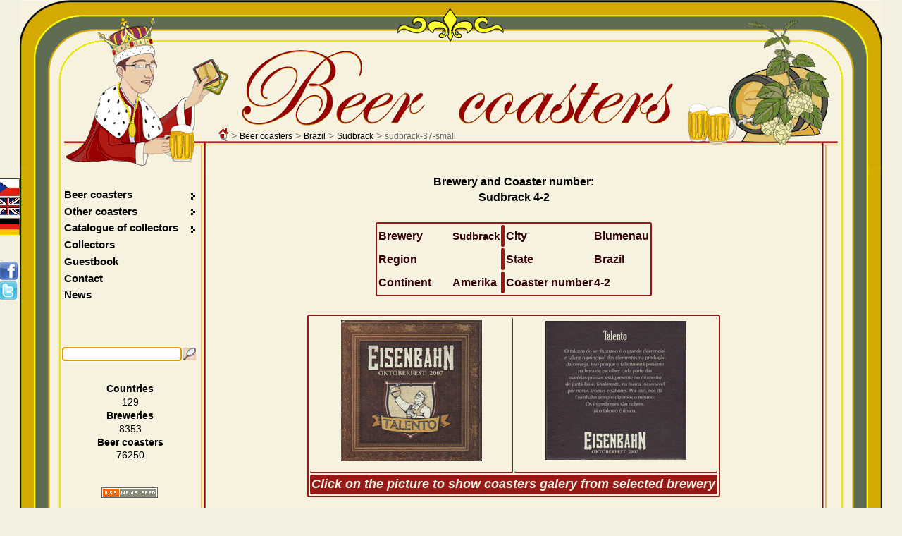

--- FILE ---
content_type: text/html; charset=UTF-8
request_url: https://www.beer-coasters.eu/en/beer-coasters-collection/sudbrack-37-small.html
body_size: 7556
content:
<!DOCTYPE HTML>
<head>
<meta charset="utf-8">
<!--
						ANGLICKY jazykovy soubor
!-->
<html lang="en"><title>Beer coaster  - Coaster number 4-2 | Brewery Sudbrack :: City - Blumenau :: Brazil</title>
<script type="text/javascript" src="/js/jquery.js"></script> <!-- NASEPTAVANI + GRAFY -->
<script type='text/javascript' src='/js/jquery.autocomplete.js'></script> <!-- NASEPTAVANI -->
<script type="text/javascript" src="/js/java.js"></script>
<script type="text/javascript" src="/js/overlib.js"></script> <!-- VYPISy ZOBRAZENI INFORMACI PRO MOUSE HOVER -->
<script type="text/javascript" src="/floatbox/floatbox.js"></script><!-- OBRAZKOVA GALERIE -->
<link rel="preload" href="/styles/style.css" as="style">
<link rel="preload" href="/styles/style_en.css" as="style">
<script type="text/javascript"> <!--  floatbox settings  -->
	fbPageOptions = {
	licenseKey: "D46wCZPrDJSh",
	language: "en",
	overlayOpacity: 80,
	showNewWindow: true,
	resizeDuration: 1,
	imageFadeDuration: 1,
	overlayFadeDuration: 1,
	colorTheme: "red",
	caption2Pos: "tl",
	enableDragMove: false,
	enableDragResize: true,
	imageClickCloses: true,
	outerBorder: 2
	};
</script>
<!--<script type="text/javascript" src="https://code.jquery.com/jquery-latest.js"></script>-->
<!--<script type='text/javascript' src='/js/jquery-ui-1.8.13.custom.min.js' ></script>-->		
<meta name="Description" content="Beer coaster  - Coaster number 4-2 | Brewery Sudbrack :: City - Blumenau :: Brazil, sudbrack-37-small.">
<meta name="Keywords" content="Eisenbahn Sudbrack, sudbrack-37-small">
<meta name="author" content="Vladimir Gerlich">
<meta name="robots" content="index,follow">
<meta name="revisit-after" content="5 days">
<link rel="stylesheet" type="text/css" href="/styles/style.css" media="all">
<link rel="stylesheet" type="text/css" href="/styles/style_en.css" media="all">
<link rel="stylesheet" type="text/css" href="/floatbox/floatbox.css">
<link rel="shortcut icon" href="/favicon.ico">
<link rel="home" href="www.beer-coasters.eu/">
<link rel="search" href="www.beer-coasters.eu/">
<!-- Tagy pro zobrazení v malých displaých-->
<!-- <meta http-equiv="X-UA-Compatible" content="IE=edge,chrome=1"> -->
<meta http-equiv="X-UA-Compatible" content="IE=edge">
<meta name="viewport" content="width=device-width, initial-scale=1.0, maximum-scale=10.0, user-scalable=yes" />
<meta name="apple-mobile-web-app-capable" content="yes">
<meta name="google-site-verification" content="TCDX46ogSuWK9IT6fRlBb7TFryLrIzx0Hq0oig18JIQ" />
<link rel="canonical" href="https://www.beer-coasters.eu/en/beer-coasters-collection/sudbrack-37-small.html" /><!-- facebok tags pro nahledy na timeline --> 
<meta property="og:title" content="Beer coaster (beer mats) collection - Beer coasters collector" />
<meta property="og:description" content="Beer coasters collection of the worldwide breweries. Large images of beer coasters from whole world, contact to other collectors." />
<meta property="og:site_name" content="Beer coaster " />
<meta property="og:url" content="http://www.beer-coasters.eu/en/beer-coasters-collection/sudbrack-37-small.html" />
<meta property="og:type" content="website" />
<meta property="og:image" content="https://www.beer-coasters.eu/pictures/kontakt_obrazek.jpg" />

<meta name="verify-v1" content="EimN5yVC+Zy5vkIxwt9U+ZabjComGLNSAbN5g6DXafA=">
</head>

<body>
<script type="text/javascript">
	var zacatek = new Date();
	var start = zacatek.getTime();
</script>
<section class="obsah"> <!--OBSAH-->
	<header class="topDiv">
		<div class='navigation'><a href='https://www.beer-coasters.eu/en/beer-coasters-collection-homepage.html'><div class='navigation_home_sprite' title='Home'></div></a>&nbsp;&gt; <h1><a href='https://www.beer-coasters.eu/en/beer-coasters-collection.html?continent=ev' title='Beer coasters'>Beer coasters</a></h1> &gt; <h2><a href='https://www.beer-coasters.eu/en/list-of-breweries-from-Brazil.html' title='Coasters from Brazil'>Brazil</a></h2> &gt; <h3><a href='https://www.beer-coasters.eu/en/beer-coasters-from-brewery-Sudbrack.html?ppns=100' title='Coasters from Sudbrack'>Sudbrack</a></h3> &gt; <h3>sudbrack-37-small</h3></div>		
   <a href="/"><div class="link_to_home"></div></a>

		<h1 class="top_header">Beer coasters</h1>	</header>  

    <div class="mainDiv"> <!--MAINDIV-->
      <div class="rightDiv"><br/> <!-- rightDiv -->
        ﻿<!--
						VYPIS OBRAZKU PIVNICH TACKU + zobrazeni floatboxu
!-->
<section><article class='coasters-pictures'>Brewery and Coaster number:<br /><h2>Sudbrack 4-2</h2><br />
			<table class='vypis coasters-pictures'><tr><td>Brewery</td><td><h2 class='display-inline'>Sudbrack</h2></td><th></th><td>City</td><td>Blumenau</td></tr>
			<tr><td>Region</td><td></td><th></th><td>State</td><td>Brazil</td></tr>
			<tr><td>Continent&nbsp;&nbsp;&nbsp;&nbsp;&nbsp;&nbsp;&nbsp;</td><td>Amerika</td><th></th><td>Coaster number</td><td>4-2</td></tr>
			</table></article><br /><article><h2 class='section_headding'>Sudbrack</h2><table class='vypis center'><tr><td><span class="display-none"><a href="/coasters/sudbrack-38.jpg" class="floatbox" title="Beer <strong>Eisenbahn</strong> - Brewery <strong>Sudbrack</strong> - City <strong>Blumenau</strong> - Coaster number 4-3" data-fb-options="group:pix caption2:www.beer-coasters.eu&frasl;coasters/sudbrack-38.jpg altContent:`Beer coaster sudbrack-38`"></a><br /><span id="link100000" class="display-none">https://www.beer-coasters.eu/coasters/sudbrack-38.jpg</span><span class="display-block">coasters/sudbrack-38-zadek.jpg<br />coasters/sudbrack-38.jpg</span><a href="/coasters/sudbrack-38-zadek.jpg" class="floatbox" title="Beer <strong>Eisenbahn</strong> - Brewery <strong>Sudbrack</strong> - City <strong>Blumenau</strong> - Coaster number 4-3" data-fb-options="group:pix caption2:www.beer-coasters.eu&frasl;coasters/sudbrack-38-zadek.jpg altContent:`Beer coaster sudbrack-38`"></a><br /><span id="link100001" class="display-none">https://www.beer-coasters.eu/coasters/sudbrack-38-zadek.jpg</span><a href="/coasters/sudbrack-39.jpg" class="floatbox" title="Beer <strong>Eisenbahn</strong> - Brewery <strong>Sudbrack</strong> - City <strong>Blumenau</strong> - Coaster number 31-1" data-fb-options="group:pix caption2:www.beer-coasters.eu&frasl;coasters/sudbrack-39.jpg altContent:`Beer coaster sudbrack-39`"></a><br /><span id="link100002" class="display-none">https://www.beer-coasters.eu/coasters/sudbrack-39.jpg</span><span class="display-block">coasters/sudbrack-39-zadek.jpg<br />coasters/sudbrack-39.jpg</span><a href="/coasters/sudbrack-39-zadek.jpg" class="floatbox" title="Beer <strong>Eisenbahn</strong> - Brewery <strong>Sudbrack</strong> - City <strong>Blumenau</strong> - Coaster number 31-1" data-fb-options="group:pix caption2:www.beer-coasters.eu&frasl;coasters/sudbrack-39-zadek.jpg altContent:`Beer coaster sudbrack-39`"></a><br /><span id="link100003" class="display-none">https://www.beer-coasters.eu/coasters/sudbrack-39-zadek.jpg</span><a href="/coasters/sudbrack-40.jpg" class="floatbox" title="Beer <strong>Eisenbahn</strong> - Brewery <strong>Sudbrack</strong> - City <strong>Blumenau</strong> - Coaster number 32-1" data-fb-options="group:pix caption2:www.beer-coasters.eu&frasl;coasters/sudbrack-40.jpg altContent:`Beer coaster sudbrack-40`"></a><br /><span id="link100004" class="display-none">https://www.beer-coasters.eu/coasters/sudbrack-40.jpg</span><span class="display-block">coasters/sudbrack-40-zadek.jpg<br />coasters/sudbrack-40.jpg</span><a href="/coasters/sudbrack-40-zadek.jpg" class="floatbox" title="Beer <strong>Eisenbahn</strong> - Brewery <strong>Sudbrack</strong> - City <strong>Blumenau</strong> - Coaster number 32-1" data-fb-options="group:pix caption2:www.beer-coasters.eu&frasl;coasters/sudbrack-40-zadek.jpg altContent:`Beer coaster sudbrack-40`"></a><br /><span id="link100005" class="display-none">https://www.beer-coasters.eu/coasters/sudbrack-40-zadek.jpg</span><a href="/coasters/sudbrack-41.jpg" class="floatbox" title="Beer <strong>Eisenbahn</strong> - Brewery <strong>Sudbrack</strong> - City <strong>Blumenau</strong> - Coaster number 33-1" data-fb-options="group:pix caption2:www.beer-coasters.eu&frasl;coasters/sudbrack-41.jpg altContent:`Beer coaster sudbrack-41`"></a><br /><span id="link100006" class="display-none">https://www.beer-coasters.eu/coasters/sudbrack-41.jpg</span><span class="display-block">coasters/sudbrack-41-zadek.jpg<br />coasters/sudbrack-41.jpg</span><a href="/coasters/sudbrack-41-zadek.jpg" class="floatbox" title="Beer <strong>Eisenbahn</strong> - Brewery <strong>Sudbrack</strong> - City <strong>Blumenau</strong> - Coaster number 33-1" data-fb-options="group:pix caption2:www.beer-coasters.eu&frasl;coasters/sudbrack-41-zadek.jpg altContent:`Beer coaster sudbrack-41`"></a><br /><span id="link100007" class="display-none">https://www.beer-coasters.eu/coasters/sudbrack-41-zadek.jpg</span><a href="/coasters/sudbrack-42.jpg" class="floatbox" title="Beer <strong>Eisenbahn</strong> - Brewery <strong>Sudbrack</strong> - City <strong>Blumenau</strong> - Coaster number 34-1" data-fb-options="group:pix caption2:www.beer-coasters.eu&frasl;coasters/sudbrack-42.jpg altContent:`Beer coaster sudbrack-42`"></a><br /><span id="link100008" class="display-none">https://www.beer-coasters.eu/coasters/sudbrack-42.jpg</span><span class="display-block">coasters/sudbrack-42-zadek.jpg<br />coasters/sudbrack-42.jpg</span><a href="/coasters/sudbrack-42-zadek.jpg" class="floatbox" title="Beer <strong>Eisenbahn</strong> - Brewery <strong>Sudbrack</strong> - City <strong>Blumenau</strong> - Coaster number 34-1" data-fb-options="group:pix caption2:www.beer-coasters.eu&frasl;coasters/sudbrack-42-zadek.jpg altContent:`Beer coaster sudbrack-42`"></a><br /><span id="link100009" class="display-none">https://www.beer-coasters.eu/coasters/sudbrack-42-zadek.jpg</span><a href="/coasters/sudbrack-53.jpg" class="floatbox" title="Beer <strong>Eisenbahn</strong> - Brewery <strong>Sudbrack</strong> - City <strong>Blumenau</strong> - Coaster number 35-1" data-fb-options="group:pix caption2:www.beer-coasters.eu&frasl;coasters/sudbrack-53.jpg altContent:`Beer coaster sudbrack-53`"></a><br /><span id="link100010" class="display-none">https://www.beer-coasters.eu/coasters/sudbrack-53.jpg</span><span class="display-block">coasters/sudbrack-53-zadek.jpg<br />coasters/sudbrack-53.jpg</span><a href="/coasters/sudbrack-53-zadek.jpg" class="floatbox" title="Beer <strong>Eisenbahn</strong> - Brewery <strong>Sudbrack</strong> - City <strong>Blumenau</strong> - Coaster number 35-1" data-fb-options="group:pix caption2:www.beer-coasters.eu&frasl;coasters/sudbrack-53-zadek.jpg altContent:`Beer coaster sudbrack-53`"></a><br /><span id="link100011" class="display-none">https://www.beer-coasters.eu/coasters/sudbrack-53-zadek.jpg</span><a href="/coasters/sudbrack-43.jpg" class="floatbox" title="Beer <strong>Eisenbahn</strong> - Brewery <strong>Sudbrack</strong> - City <strong>Blumenau</strong> - Coaster number 36-1" data-fb-options="group:pix caption2:www.beer-coasters.eu&frasl;coasters/sudbrack-43.jpg altContent:`Beer coaster sudbrack-43`"></a><br /><span id="link100012" class="display-none">https://www.beer-coasters.eu/coasters/sudbrack-43.jpg</span><span class="display-block">coasters/sudbrack-43-zadek.jpg<br />coasters/sudbrack-43.jpg</span><a href="/coasters/sudbrack-43-zadek.jpg" class="floatbox" title="Beer <strong>Eisenbahn</strong> - Brewery <strong>Sudbrack</strong> - City <strong>Blumenau</strong> - Coaster number 36-1" data-fb-options="group:pix caption2:www.beer-coasters.eu&frasl;coasters/sudbrack-43-zadek.jpg altContent:`Beer coaster sudbrack-43`"></a><br /><span id="link100013" class="display-none">https://www.beer-coasters.eu/coasters/sudbrack-43-zadek.jpg</span><a href="/coasters/sudbrack-44.jpg" class="floatbox" title="Beer <strong>Eisenbahn</strong> - Brewery <strong>Sudbrack</strong> - City <strong>Blumenau</strong> - Coaster number 37-1" data-fb-options="group:pix caption2:www.beer-coasters.eu&frasl;coasters/sudbrack-44.jpg altContent:`Beer coaster sudbrack-44`"></a><br /><span id="link100014" class="display-none">https://www.beer-coasters.eu/coasters/sudbrack-44.jpg</span><span class="display-block">coasters/sudbrack-44-zadek.jpg<br />coasters/sudbrack-44.jpg</span><a href="/coasters/sudbrack-44-zadek.jpg" class="floatbox" title="Beer <strong>Eisenbahn</strong> - Brewery <strong>Sudbrack</strong> - City <strong>Blumenau</strong> - Coaster number 37-1" data-fb-options="group:pix caption2:www.beer-coasters.eu&frasl;coasters/sudbrack-44-zadek.jpg altContent:`Beer coaster sudbrack-44`"></a><br /><span id="link100015" class="display-none">https://www.beer-coasters.eu/coasters/sudbrack-44-zadek.jpg</span><a href="/coasters/sudbrack-45.jpg" class="floatbox" title="Beer <strong>Eisenbahn</strong> - Brewery <strong>Sudbrack</strong> - City <strong>Blumenau</strong> - Coaster number 37-2" data-fb-options="group:pix caption2:www.beer-coasters.eu&frasl;coasters/sudbrack-45.jpg altContent:`Beer coaster sudbrack-45`"></a><br /><span id="link100016" class="display-none">https://www.beer-coasters.eu/coasters/sudbrack-45.jpg</span><span class="display-block">coasters/sudbrack-45-zadek.jpg<br />coasters/sudbrack-45.jpg</span><a href="/coasters/sudbrack-45-zadek.jpg" class="floatbox" title="Beer <strong>Eisenbahn</strong> - Brewery <strong>Sudbrack</strong> - City <strong>Blumenau</strong> - Coaster number 37-2" data-fb-options="group:pix caption2:www.beer-coasters.eu&frasl;coasters/sudbrack-45-zadek.jpg altContent:`Beer coaster sudbrack-45`"></a><br /><span id="link100017" class="display-none">https://www.beer-coasters.eu/coasters/sudbrack-45-zadek.jpg</span><a href="/coasters/sudbrack-46.jpg" class="floatbox" title="Beer <strong>Eisenbahn</strong> - Brewery <strong>Sudbrack</strong> - City <strong>Blumenau</strong> - Coaster number 38-1" data-fb-options="group:pix caption2:www.beer-coasters.eu&frasl;coasters/sudbrack-46.jpg altContent:`Beer coaster sudbrack-46`"></a><br /><span id="link100018" class="display-none">https://www.beer-coasters.eu/coasters/sudbrack-46.jpg</span><span class="display-block">coasters/sudbrack-46-zadek.jpg<br />coasters/sudbrack-46.jpg</span><a href="/coasters/sudbrack-46-zadek.jpg" class="floatbox" title="Beer <strong>Eisenbahn</strong> - Brewery <strong>Sudbrack</strong> - City <strong>Blumenau</strong> - Coaster number 38-1" data-fb-options="group:pix caption2:www.beer-coasters.eu&frasl;coasters/sudbrack-46-zadek.jpg altContent:`Beer coaster sudbrack-46`"></a><br /><span id="link100019" class="display-none">https://www.beer-coasters.eu/coasters/sudbrack-46-zadek.jpg</span><a href="/coasters/sudbrack-47.jpg" class="floatbox" title="Beer <strong>Eisenbahn</strong> - Brewery <strong>Sudbrack</strong> - City <strong>Blumenau</strong> - Coaster number 38-2" data-fb-options="group:pix caption2:www.beer-coasters.eu&frasl;coasters/sudbrack-47.jpg altContent:`Beer coaster sudbrack-47`"></a><br /><span id="link100020" class="display-none">https://www.beer-coasters.eu/coasters/sudbrack-47.jpg</span><span class="display-block">coasters/sudbrack-48-zadek.jpg<br />coasters/sudbrack-47.jpg</span><a href="/coasters/sudbrack-48-zadek.jpg" class="floatbox" title="Beer <strong>Eisenbahn</strong> - Brewery <strong>Sudbrack</strong> - City <strong>Blumenau</strong> - Coaster number 38-2" data-fb-options="group:pix caption2:www.beer-coasters.eu&frasl;coasters/sudbrack-48-zadek.jpg altContent:`Beer coaster sudbrack-47`"></a><br /><span id="link100021" class="display-none">https://www.beer-coasters.eu/coasters/sudbrack-48-zadek.jpg</span><a href="/coasters/sudbrack-49.jpg" class="floatbox" title="Beer <strong>Eisenbahn</strong> - Brewery <strong>Sudbrack</strong> - City <strong>Blumenau</strong> - Coaster number 39-1" data-fb-options="group:pix caption2:www.beer-coasters.eu&frasl;coasters/sudbrack-49.jpg altContent:`Beer coaster sudbrack-49`"></a><br /><span id="link100022" class="display-none">https://www.beer-coasters.eu/coasters/sudbrack-49.jpg</span><span class="display-block">coasters/sudbrack-49-zadek.jpg<br />coasters/sudbrack-49.jpg</span><a href="/coasters/sudbrack-49-zadek.jpg" class="floatbox" title="Beer <strong>Eisenbahn</strong> - Brewery <strong>Sudbrack</strong> - City <strong>Blumenau</strong> - Coaster number 39-1" data-fb-options="group:pix caption2:www.beer-coasters.eu&frasl;coasters/sudbrack-49-zadek.jpg altContent:`Beer coaster sudbrack-49`"></a><br /><span id="link100023" class="display-none">https://www.beer-coasters.eu/coasters/sudbrack-49-zadek.jpg</span><a href="/coasters/sudbrack-50.jpg" class="floatbox" title="Beer <strong>Eisenbahn</strong> - Brewery <strong>Sudbrack</strong> - City <strong>Blumenau</strong> - Coaster number 39-2" data-fb-options="group:pix caption2:www.beer-coasters.eu&frasl;coasters/sudbrack-50.jpg altContent:`Beer coaster sudbrack-50`"></a><br /><span id="link100024" class="display-none">https://www.beer-coasters.eu/coasters/sudbrack-50.jpg</span><span class="display-block">coasters/sudbrack-50-zadek.jpg<br />coasters/sudbrack-50.jpg</span><a href="/coasters/sudbrack-50-zadek.jpg" class="floatbox" title="Beer <strong>Eisenbahn</strong> - Brewery <strong>Sudbrack</strong> - City <strong>Blumenau</strong> - Coaster number 39-2" data-fb-options="group:pix caption2:www.beer-coasters.eu&frasl;coasters/sudbrack-50-zadek.jpg altContent:`Beer coaster sudbrack-50`"></a><br /><span id="link100025" class="display-none">https://www.beer-coasters.eu/coasters/sudbrack-50-zadek.jpg</span><a href="/coasters/sudbrack-51.jpg" class="floatbox" title="Beer <strong>Eisenbahn</strong> - Brewery <strong>Sudbrack</strong> - City <strong>Blumenau</strong> - Coaster number 39-3" data-fb-options="group:pix caption2:www.beer-coasters.eu&frasl;coasters/sudbrack-51.jpg altContent:`Beer coaster sudbrack-51`"></a><br /><span id="link100026" class="display-none">https://www.beer-coasters.eu/coasters/sudbrack-51.jpg</span><span class="display-block">coasters/sudbrack-51-zadek.jpg<br />coasters/sudbrack-51.jpg</span><a href="/coasters/sudbrack-51-zadek.jpg" class="floatbox" title="Beer <strong>Eisenbahn</strong> - Brewery <strong>Sudbrack</strong> - City <strong>Blumenau</strong> - Coaster number 39-3" data-fb-options="group:pix caption2:www.beer-coasters.eu&frasl;coasters/sudbrack-51-zadek.jpg altContent:`Beer coaster sudbrack-51`"></a><br /><span id="link100027" class="display-none">https://www.beer-coasters.eu/coasters/sudbrack-51-zadek.jpg</span><a href="/coasters/sudbrack-52.jpg" class="floatbox" title="Beer <strong>Eisenbahn</strong> - Brewery <strong>Sudbrack</strong> - City <strong>Blumenau</strong> - Coaster number 39-4" data-fb-options="group:pix caption2:www.beer-coasters.eu&frasl;coasters/sudbrack-52.jpg altContent:`Beer coaster sudbrack-52`"></a><br /><span id="link100028" class="display-none">https://www.beer-coasters.eu/coasters/sudbrack-52.jpg</span><span class="display-block">coasters/sudbrack-52-zadek.jpg<br />coasters/sudbrack-52.jpg</span><a href="/coasters/sudbrack-52-zadek.jpg" class="floatbox" title="Beer <strong>Eisenbahn</strong> - Brewery <strong>Sudbrack</strong> - City <strong>Blumenau</strong> - Coaster number 39-4" data-fb-options="group:pix caption2:www.beer-coasters.eu&frasl;coasters/sudbrack-52-zadek.jpg altContent:`Beer coaster sudbrack-52`"></a><br /><span id="link100029" class="display-none">https://www.beer-coasters.eu/coasters/sudbrack-52-zadek.jpg</span><a href="/coasters/sudbrack-54.jpg" class="floatbox" title="Beer <strong>Eisenbahn</strong> - Brewery <strong>Sudbrack</strong> - City <strong>Blumenau</strong> - Coaster number 26-5" data-fb-options="group:pix caption2:www.beer-coasters.eu&frasl;coasters/sudbrack-54.jpg altContent:`Beer coaster sudbrack-54`"></a><br /><span id="link100030" class="display-none">https://www.beer-coasters.eu/coasters/sudbrack-54.jpg</span><span class="display-block">coasters/sudbrack-54-zadek.jpg<br />coasters/sudbrack-54.jpg</span><a href="/coasters/sudbrack-54-zadek.jpg" class="floatbox" title="Beer <strong>Eisenbahn</strong> - Brewery <strong>Sudbrack</strong> - City <strong>Blumenau</strong> - Coaster number 26-5" data-fb-options="group:pix caption2:www.beer-coasters.eu&frasl;coasters/sudbrack-54-zadek.jpg altContent:`Beer coaster sudbrack-54`"></a><br /><span id="link100031" class="display-none">https://www.beer-coasters.eu/coasters/sudbrack-54-zadek.jpg</span><a href="/coasters/sudbrack-55.jpg" class="floatbox" title="Beer <strong>Eisenbahn</strong> - Brewery <strong>Sudbrack</strong> - City <strong>Blumenau</strong> - Coaster number 26-21" data-fb-options="group:pix caption2:www.beer-coasters.eu&frasl;coasters/sudbrack-55.jpg altContent:`Beer coaster sudbrack-55`"></a><br /><span id="link100032" class="display-none">https://www.beer-coasters.eu/coasters/sudbrack-55.jpg</span><span class="display-block">coasters/sudbrack-55-zadek.jpg<br />coasters/sudbrack-55.jpg</span><a href="/coasters/sudbrack-55-zadek.jpg" class="floatbox" title="Beer <strong>Eisenbahn</strong> - Brewery <strong>Sudbrack</strong> - City <strong>Blumenau</strong> - Coaster number 26-21" data-fb-options="group:pix caption2:www.beer-coasters.eu&frasl;coasters/sudbrack-55-zadek.jpg altContent:`Beer coaster sudbrack-55`"></a><br /><span id="link100033" class="display-none">https://www.beer-coasters.eu/coasters/sudbrack-55-zadek.jpg</span><a href="/coasters/sudbrack-56.jpg" class="floatbox" title="Beer <strong>Eisenbahn</strong> - Brewery <strong>Sudbrack</strong> - City <strong>Blumenau</strong> - Coaster number 40-1" data-fb-options="group:pix caption2:www.beer-coasters.eu&frasl;coasters/sudbrack-56.jpg altContent:`Beer coaster sudbrack-56`"></a><br /><span id="link100034" class="display-none">https://www.beer-coasters.eu/coasters/sudbrack-56.jpg</span><span class="display-block">coasters/sudbrack-56-zadek.jpg<br />coasters/sudbrack-56.jpg</span><a href="/coasters/sudbrack-56-zadek.jpg" class="floatbox" title="Beer <strong>Eisenbahn</strong> - Brewery <strong>Sudbrack</strong> - City <strong>Blumenau</strong> - Coaster number 40-1" data-fb-options="group:pix caption2:www.beer-coasters.eu&frasl;coasters/sudbrack-56-zadek.jpg altContent:`Beer coaster sudbrack-56`"></a><br /><span id="link100035" class="display-none">https://www.beer-coasters.eu/coasters/sudbrack-56-zadek.jpg</span><a href="/coasters/sudbrack-57.jpg" class="floatbox" title="Beer <strong>Eisenbahn</strong> - Brewery <strong>Sudbrack</strong> - City <strong>Blumenau</strong> - Coaster number 31-10" data-fb-options="group:pix caption2:www.beer-coasters.eu&frasl;coasters/sudbrack-57.jpg altContent:`Beer coaster sudbrack-57`"></a><br /><span id="link100036" class="display-none">https://www.beer-coasters.eu/coasters/sudbrack-57.jpg</span><span class="display-block">coasters/sudbrack-57-zadek.jpg<br />coasters/sudbrack-57.jpg</span><a href="/coasters/sudbrack-57-zadek.jpg" class="floatbox" title="Beer <strong>Eisenbahn</strong> - Brewery <strong>Sudbrack</strong> - City <strong>Blumenau</strong> - Coaster number 31-10" data-fb-options="group:pix caption2:www.beer-coasters.eu&frasl;coasters/sudbrack-57-zadek.jpg altContent:`Beer coaster sudbrack-57`"></a><br /><span id="link100037" class="display-none">https://www.beer-coasters.eu/coasters/sudbrack-57-zadek.jpg</span><a href="/coasters/sudbrack-58.jpg" class="floatbox" title="Beer <strong>Eisenbahn</strong> - Brewery <strong>Sudbrack</strong> - City <strong>Blumenau</strong> - Coaster number 41-1" data-fb-options="group:pix caption2:www.beer-coasters.eu&frasl;coasters/sudbrack-58.jpg altContent:`Beer coaster sudbrack-58`"></a><br /><span id="link100038" class="display-none">https://www.beer-coasters.eu/coasters/sudbrack-58.jpg</span><span class="display-block">coasters/sudbrack-58-zadek.jpg<br />coasters/sudbrack-58.jpg</span><a href="/coasters/sudbrack-58-zadek.jpg" class="floatbox" title="Beer <strong>Eisenbahn</strong> - Brewery <strong>Sudbrack</strong> - City <strong>Blumenau</strong> - Coaster number 41-1" data-fb-options="group:pix caption2:www.beer-coasters.eu&frasl;coasters/sudbrack-58-zadek.jpg altContent:`Beer coaster sudbrack-58`"></a><br /><span id="link100039" class="display-none">https://www.beer-coasters.eu/coasters/sudbrack-58-zadek.jpg</span><a href="/coasters/sudbrack-59.jpg" class="floatbox" title="Beer <strong>Eisenbahn</strong> - Brewery <strong>Sudbrack</strong> - City <strong>Blumenau</strong> - Coaster number 42-1" data-fb-options="group:pix caption2:www.beer-coasters.eu&frasl;coasters/sudbrack-59.jpg altContent:`Beer coaster sudbrack-59`"></a><br /><span id="link100040" class="display-none">https://www.beer-coasters.eu/coasters/sudbrack-59.jpg</span><span class="display-block">coasters/sudbrack-59-zadek.jpg<br />coasters/sudbrack-59.jpg</span><a href="/coasters/sudbrack-59-zadek.jpg" class="floatbox" title="Beer <strong>Eisenbahn</strong> - Brewery <strong>Sudbrack</strong> - City <strong>Blumenau</strong> - Coaster number 42-1" data-fb-options="group:pix caption2:www.beer-coasters.eu&frasl;coasters/sudbrack-59-zadek.jpg altContent:`Beer coaster sudbrack-59`"></a><br /><span id="link100041" class="display-none">https://www.beer-coasters.eu/coasters/sudbrack-59-zadek.jpg</span><a href="/coasters/sudbrack-1.jpg" class="floatbox" title="Beer <strong>Eisenbahn</strong> - Brewery <strong>Sudbrack</strong> - City <strong>Blumenau</strong> - Coaster number 1-1" data-fb-options="group:pix caption2:www.beer-coasters.eu&frasl;coasters/sudbrack-1.jpg altContent:`Beer coaster sudbrack-1`"></a><br /><span id="link0" class="display-none">https://www.beer-coasters.eu/coasters/sudbrack-1.jpg</span><span class="display-block">coasters/sudbrack-1-zadek.jpg<br />coasters/sudbrack-1.jpg</span><a href="/coasters/sudbrack-1-zadek.jpg" class="floatbox" title="Beer <strong>Eisenbahn</strong> - Brewery <strong>Sudbrack</strong> - City <strong>Blumenau</strong> - Coaster number 1-1" data-fb-options="group:pix caption2:www.beer-coasters.eu&frasl;coasters/sudbrack-1-zadek.jpg altContent:`Beer coaster sudbrack-1`"></a><br /><span id="link1" class="display-none">https://www.beer-coasters.eu/coasters/sudbrack-1-zadek.jpg</span><a href="/coasters/sudbrack-2.jpg" class="floatbox" title="Beer <strong>Eisenbahn</strong> - Brewery <strong>Sudbrack</strong> - City <strong>Blumenau</strong> - Coaster number 2-1" data-fb-options="group:pix caption2:www.beer-coasters.eu&frasl;coasters/sudbrack-2.jpg altContent:`Beer coaster sudbrack-2`"></a><br /><span id="link2" class="display-none">https://www.beer-coasters.eu/coasters/sudbrack-2.jpg</span><span class="display-block">coasters/sudbrack-2-zadek.jpg<br />coasters/sudbrack-2.jpg</span><a href="/coasters/sudbrack-2-zadek.jpg" class="floatbox" title="Beer <strong>Eisenbahn</strong> - Brewery <strong>Sudbrack</strong> - City <strong>Blumenau</strong> - Coaster number 2-1" data-fb-options="group:pix caption2:www.beer-coasters.eu&frasl;coasters/sudbrack-2-zadek.jpg altContent:`Beer coaster sudbrack-2`"></a><br /><span id="link3" class="display-none">https://www.beer-coasters.eu/coasters/sudbrack-2-zadek.jpg</span><a href="/coasters/sudbrack-3.jpg" class="floatbox" title="Beer <strong>Eisenbahn</strong> - Brewery <strong>Sudbrack</strong> - City <strong>Blumenau</strong> - Coaster number 3-1" data-fb-options="group:pix caption2:www.beer-coasters.eu&frasl;coasters/sudbrack-3.jpg altContent:`Beer coaster sudbrack-3`"></a><br /><span id="link4" class="display-none">https://www.beer-coasters.eu/coasters/sudbrack-3.jpg</span><span class="display-block">coasters/sudbrack-3-zadek.jpg<br />coasters/sudbrack-3.jpg</span><a href="/coasters/sudbrack-3-zadek.jpg" class="floatbox" title="Beer <strong>Eisenbahn</strong> - Brewery <strong>Sudbrack</strong> - City <strong>Blumenau</strong> - Coaster number 3-1" data-fb-options="group:pix caption2:www.beer-coasters.eu&frasl;coasters/sudbrack-3-zadek.jpg altContent:`Beer coaster sudbrack-3`"></a><br /><span id="link5" class="display-none">https://www.beer-coasters.eu/coasters/sudbrack-3-zadek.jpg</span><a href="/coasters/sudbrack-4.jpg" class="floatbox" title="Beer <strong>Eisenbahn</strong> - Brewery <strong>Sudbrack</strong> - City <strong>Blumenau</strong> - Coaster number 3-2" data-fb-options="group:pix caption2:www.beer-coasters.eu&frasl;coasters/sudbrack-4.jpg altContent:`Beer coaster sudbrack-4`"></a><br /><span id="link6" class="display-none">https://www.beer-coasters.eu/coasters/sudbrack-4.jpg</span><span class="display-block">coasters/sudbrack-4-zadek.jpg<br />coasters/sudbrack-4.jpg</span><a href="/coasters/sudbrack-4-zadek.jpg" class="floatbox" title="Beer <strong>Eisenbahn</strong> - Brewery <strong>Sudbrack</strong> - City <strong>Blumenau</strong> - Coaster number 3-2" data-fb-options="group:pix caption2:www.beer-coasters.eu&frasl;coasters/sudbrack-4-zadek.jpg altContent:`Beer coaster sudbrack-4`"></a><br /><span id="link7" class="display-none">https://www.beer-coasters.eu/coasters/sudbrack-4-zadek.jpg</span><a href="/coasters/sudbrack-5.jpg" class="floatbox" title="Beer <strong>Eisenbahn</strong> - Brewery <strong>Sudbrack</strong> - City <strong>Blumenau</strong> - Coaster number 3-3" data-fb-options="group:pix caption2:www.beer-coasters.eu&frasl;coasters/sudbrack-5.jpg altContent:`Beer coaster sudbrack-5`"></a><br /><span id="link8" class="display-none">https://www.beer-coasters.eu/coasters/sudbrack-5.jpg</span><span class="display-block">coasters/sudbrack-5-zadek.jpg<br />coasters/sudbrack-5.jpg</span><a href="/coasters/sudbrack-5-zadek.jpg" class="floatbox" title="Beer <strong>Eisenbahn</strong> - Brewery <strong>Sudbrack</strong> - City <strong>Blumenau</strong> - Coaster number 3-3" data-fb-options="group:pix caption2:www.beer-coasters.eu&frasl;coasters/sudbrack-5-zadek.jpg altContent:`Beer coaster sudbrack-5`"></a><br /><span id="link9" class="display-none">https://www.beer-coasters.eu/coasters/sudbrack-5-zadek.jpg</span><a href="/coasters/sudbrack-11.jpg" class="floatbox" title="Beer <strong>Eisenbahn</strong> - Brewery <strong>Sudbrack</strong> - City <strong>Blumenau</strong> - Coaster number 4-1" data-fb-options="group:pix caption2:www.beer-coasters.eu&frasl;coasters/sudbrack-11.jpg altContent:`Beer coaster sudbrack-11`"></a><br /><span id="link10" class="display-none">https://www.beer-coasters.eu/coasters/sudbrack-11.jpg</span><span class="display-block">coasters/sudbrack-11-zadek.jpg<br />coasters/sudbrack-11.jpg</span><a href="/coasters/sudbrack-11-zadek.jpg" class="floatbox" title="Beer <strong>Eisenbahn</strong> - Brewery <strong>Sudbrack</strong> - City <strong>Blumenau</strong> - Coaster number 4-1" data-fb-options="group:pix caption2:www.beer-coasters.eu&frasl;coasters/sudbrack-11-zadek.jpg altContent:`Beer coaster sudbrack-11`"></a><br /><span id="link11" class="display-none">https://www.beer-coasters.eu/coasters/sudbrack-11-zadek.jpg</span><a href="/coasters/sudbrack-12.jpg" class="floatbox" title="Beer <strong>Eisenbahn</strong> - Brewery <strong>Sudbrack</strong> - City <strong>Blumenau</strong> - Coaster number 5-1" data-fb-options="group:pix caption2:www.beer-coasters.eu&frasl;coasters/sudbrack-12.jpg altContent:`Beer coaster sudbrack-12`"></a><br /><span id="link12" class="display-none">https://www.beer-coasters.eu/coasters/sudbrack-12.jpg</span><span class="display-block">coasters/sudbrack-12-zadek.jpg<br />coasters/sudbrack-12.jpg</span><a href="/coasters/sudbrack-12-zadek.jpg" class="floatbox" title="Beer <strong>Eisenbahn</strong> - Brewery <strong>Sudbrack</strong> - City <strong>Blumenau</strong> - Coaster number 5-1" data-fb-options="group:pix caption2:www.beer-coasters.eu&frasl;coasters/sudbrack-12-zadek.jpg altContent:`Beer coaster sudbrack-12`"></a><br /><span id="link13" class="display-none">https://www.beer-coasters.eu/coasters/sudbrack-12-zadek.jpg</span><a href="/coasters/sudbrack-17.jpg" class="floatbox" title="Beer <strong>Eisenbahn</strong> - Brewery <strong>Sudbrack</strong> - City <strong>Blumenau</strong> - Coaster number 6-1" data-fb-options="group:pix caption2:www.beer-coasters.eu&frasl;coasters/sudbrack-17.jpg altContent:`Beer coaster sudbrack-17`"></a><br /><span id="link14" class="display-none">https://www.beer-coasters.eu/coasters/sudbrack-17.jpg</span><span class="display-block">coasters/sudbrack-17-zadek.jpg<br />coasters/sudbrack-17.jpg</span><a href="/coasters/sudbrack-17-zadek.jpg" class="floatbox" title="Beer <strong>Eisenbahn</strong> - Brewery <strong>Sudbrack</strong> - City <strong>Blumenau</strong> - Coaster number 6-1" data-fb-options="group:pix caption2:www.beer-coasters.eu&frasl;coasters/sudbrack-17-zadek.jpg altContent:`Beer coaster sudbrack-17`"></a><br /><span id="link15" class="display-none">https://www.beer-coasters.eu/coasters/sudbrack-17-zadek.jpg</span><a href="/coasters/sudbrack-18.jpg" class="floatbox" title="Beer <strong>Eisenbahn</strong> - Brewery <strong>Sudbrack</strong> - City <strong>Blumenau</strong> - Coaster number 7-1" data-fb-options="group:pix caption2:www.beer-coasters.eu&frasl;coasters/sudbrack-18.jpg altContent:`Beer coaster sudbrack-18`"></a><br /><span id="link16" class="display-none">https://www.beer-coasters.eu/coasters/sudbrack-18.jpg</span><span class="display-block">coasters/sudbrack-18-zadek.jpg<br />coasters/sudbrack-18.jpg</span><a href="/coasters/sudbrack-18-zadek.jpg" class="floatbox" title="Beer <strong>Eisenbahn</strong> - Brewery <strong>Sudbrack</strong> - City <strong>Blumenau</strong> - Coaster number 7-1" data-fb-options="group:pix caption2:www.beer-coasters.eu&frasl;coasters/sudbrack-18-zadek.jpg altContent:`Beer coaster sudbrack-18`"></a><br /><span id="link17" class="display-none">https://www.beer-coasters.eu/coasters/sudbrack-18-zadek.jpg</span><a href="/coasters/sudbrack-19-oboje.jpg" class="floatbox" title="Beer <strong>Eisenbahn</strong> - Brewery <strong>Sudbrack</strong> - City <strong>Blumenau</strong> - Coaster number 8-1" data-fb-options="group:pix caption2:www.beer-coasters.eu&frasl;coasters/sudbrack-19-oboje.jpg altContent:`Beer coaster sudbrack-19-oboje`"></a><br /><span id="link18" class="display-none">https://www.beer-coasters.eu/coasters/sudbrack-19-oboje.jpg</span><span class="display-block">coasters/sudbrack-19-oboje.jpg<br />coasters/sudbrack-19-oboje.jpg</span><a href="/coasters/sudbrack-20.jpg" class="floatbox" title="Beer <strong>Eisenbahn</strong> - Brewery <strong>Sudbrack</strong> - City <strong>Blumenau</strong> - Coaster number 25-1" data-fb-options="group:pix caption2:www.beer-coasters.eu&frasl;coasters/sudbrack-20.jpg altContent:`Beer coaster sudbrack-20`"></a><br /><span id="link19" class="display-none">https://www.beer-coasters.eu/coasters/sudbrack-20.jpg</span><span class="display-block">coasters/sudbrack-20-zadek.jpg<br />coasters/sudbrack-20.jpg</span><a href="/coasters/sudbrack-20-zadek.jpg" class="floatbox" title="Beer <strong>Eisenbahn</strong> - Brewery <strong>Sudbrack</strong> - City <strong>Blumenau</strong> - Coaster number 25-1" data-fb-options="group:pix caption2:www.beer-coasters.eu&frasl;coasters/sudbrack-20-zadek.jpg altContent:`Beer coaster sudbrack-20`"></a><br /><span id="link20" class="display-none">https://www.beer-coasters.eu/coasters/sudbrack-20-zadek.jpg</span><a href="/coasters/sudbrack-21.jpg" class="floatbox" title="Beer <strong>Eisenbahn</strong> - Brewery <strong>Sudbrack</strong> - City <strong>Blumenau</strong> - Coaster number 25-2" data-fb-options="group:pix caption2:www.beer-coasters.eu&frasl;coasters/sudbrack-21.jpg altContent:`Beer coaster sudbrack-21`"></a><br /><span id="link21" class="display-none">https://www.beer-coasters.eu/coasters/sudbrack-21.jpg</span><span class="display-block">coasters/sudbrack-21-zadek.jpg<br />coasters/sudbrack-21.jpg</span><a href="/coasters/sudbrack-21-zadek.jpg" class="floatbox" title="Beer <strong>Eisenbahn</strong> - Brewery <strong>Sudbrack</strong> - City <strong>Blumenau</strong> - Coaster number 25-2" data-fb-options="group:pix caption2:www.beer-coasters.eu&frasl;coasters/sudbrack-21-zadek.jpg altContent:`Beer coaster sudbrack-21`"></a><br /><span id="link22" class="display-none">https://www.beer-coasters.eu/coasters/sudbrack-21-zadek.jpg</span><a href="/coasters/sudbrack-22.jpg" class="floatbox" title="Beer <strong>Eisenbahn</strong> - Brewery <strong>Sudbrack</strong> - City <strong>Blumenau</strong> - Coaster number 25-3" data-fb-options="group:pix caption2:www.beer-coasters.eu&frasl;coasters/sudbrack-22.jpg altContent:`Beer coaster sudbrack-22`"></a><br /><span id="link23" class="display-none">https://www.beer-coasters.eu/coasters/sudbrack-22.jpg</span><span class="display-block">coasters/sudbrack-22-zadek.jpg<br />coasters/sudbrack-22.jpg</span><a href="/coasters/sudbrack-22-zadek.jpg" class="floatbox" title="Beer <strong>Eisenbahn</strong> - Brewery <strong>Sudbrack</strong> - City <strong>Blumenau</strong> - Coaster number 25-3" data-fb-options="group:pix caption2:www.beer-coasters.eu&frasl;coasters/sudbrack-22-zadek.jpg altContent:`Beer coaster sudbrack-22`"></a><br /><span id="link24" class="display-none">https://www.beer-coasters.eu/coasters/sudbrack-22-zadek.jpg</span><a href="/coasters/sudbrack-23.jpg" class="floatbox" title="Beer <strong>Eisenbahn</strong> - Brewery <strong>Sudbrack</strong> - City <strong>Blumenau</strong> - Coaster number 26-1" data-fb-options="group:pix caption2:www.beer-coasters.eu&frasl;coasters/sudbrack-23.jpg altContent:`Beer coaster sudbrack-23`"></a><br /><span id="link25" class="display-none">https://www.beer-coasters.eu/coasters/sudbrack-23.jpg</span><span class="display-block">coasters/sudbrack-23-zadek.jpg<br />coasters/sudbrack-23.jpg</span><a href="/coasters/sudbrack-23-zadek.jpg" class="floatbox" title="Beer <strong>Eisenbahn</strong> - Brewery <strong>Sudbrack</strong> - City <strong>Blumenau</strong> - Coaster number 26-1" data-fb-options="group:pix caption2:www.beer-coasters.eu&frasl;coasters/sudbrack-23-zadek.jpg altContent:`Beer coaster sudbrack-23`"></a><br /><span id="link26" class="display-none">https://www.beer-coasters.eu/coasters/sudbrack-23-zadek.jpg</span><a href="/coasters/sudbrack-24.jpg" class="floatbox" title="Beer <strong>Eisenbahn</strong> - Brewery <strong>Sudbrack</strong> - City <strong>Blumenau</strong> - Coaster number 26-30" data-fb-options="group:pix caption2:www.beer-coasters.eu&frasl;coasters/sudbrack-24.jpg altContent:`Beer coaster sudbrack-24`"></a><br /><span id="link27" class="display-none">https://www.beer-coasters.eu/coasters/sudbrack-24.jpg</span><span class="display-block">coasters/sudbrack-24-zadek.jpg<br />coasters/sudbrack-24.jpg</span><a href="/coasters/sudbrack-24-zadek.jpg" class="floatbox" title="Beer <strong>Eisenbahn</strong> - Brewery <strong>Sudbrack</strong> - City <strong>Blumenau</strong> - Coaster number 26-30" data-fb-options="group:pix caption2:www.beer-coasters.eu&frasl;coasters/sudbrack-24-zadek.jpg altContent:`Beer coaster sudbrack-24`"></a><br /><span id="link28" class="display-none">https://www.beer-coasters.eu/coasters/sudbrack-24-zadek.jpg</span><a href="/coasters/sudbrack-25.jpg" class="floatbox" title="Beer <strong>Eisenbahn</strong> - Brewery <strong>Sudbrack</strong> - City <strong>Blumenau</strong> - Coaster number 26-2" data-fb-options="group:pix caption2:www.beer-coasters.eu&frasl;coasters/sudbrack-25.jpg altContent:`Beer coaster sudbrack-25`"></a><br /><span id="link29" class="display-none">https://www.beer-coasters.eu/coasters/sudbrack-25.jpg</span><span class="display-block">coasters/sudbrack-25-zadek.jpg<br />coasters/sudbrack-25.jpg</span><a href="/coasters/sudbrack-25-zadek.jpg" class="floatbox" title="Beer <strong>Eisenbahn</strong> - Brewery <strong>Sudbrack</strong> - City <strong>Blumenau</strong> - Coaster number 26-2" data-fb-options="group:pix caption2:www.beer-coasters.eu&frasl;coasters/sudbrack-25-zadek.jpg altContent:`Beer coaster sudbrack-25`"></a><br /><span id="link30" class="display-none">https://www.beer-coasters.eu/coasters/sudbrack-25-zadek.jpg</span><a href="/coasters/sudbrack-26.jpg" class="floatbox" title="Beer <strong>Eisenbahn</strong> - Brewery <strong>Sudbrack</strong> - City <strong>Blumenau</strong> - Coaster number 26-3" data-fb-options="group:pix caption2:www.beer-coasters.eu&frasl;coasters/sudbrack-26.jpg altContent:`Beer coaster sudbrack-26`"></a><br /><span id="link31" class="display-none">https://www.beer-coasters.eu/coasters/sudbrack-26.jpg</span><span class="display-block">coasters/sudbrack-26-zadek.jpg<br />coasters/sudbrack-26.jpg</span><a href="/coasters/sudbrack-26-zadek.jpg" class="floatbox" title="Beer <strong>Eisenbahn</strong> - Brewery <strong>Sudbrack</strong> - City <strong>Blumenau</strong> - Coaster number 26-3" data-fb-options="group:pix caption2:www.beer-coasters.eu&frasl;coasters/sudbrack-26-zadek.jpg altContent:`Beer coaster sudbrack-26`"></a><br /><span id="link32" class="display-none">https://www.beer-coasters.eu/coasters/sudbrack-26-zadek.jpg</span><a href="/coasters/sudbrack-27.jpg" class="floatbox" title="Beer <strong>Eisenbahn</strong> - Brewery <strong>Sudbrack</strong> - City <strong>Blumenau</strong> - Coaster number 26-4" data-fb-options="group:pix caption2:www.beer-coasters.eu&frasl;coasters/sudbrack-27.jpg altContent:`Beer coaster sudbrack-27`"></a><br /><span id="link33" class="display-none">https://www.beer-coasters.eu/coasters/sudbrack-27.jpg</span><span class="display-block">coasters/sudbrack-27-zadek.jpg<br />coasters/sudbrack-27.jpg</span><a href="/coasters/sudbrack-27-zadek.jpg" class="floatbox" title="Beer <strong>Eisenbahn</strong> - Brewery <strong>Sudbrack</strong> - City <strong>Blumenau</strong> - Coaster number 26-4" data-fb-options="group:pix caption2:www.beer-coasters.eu&frasl;coasters/sudbrack-27-zadek.jpg altContent:`Beer coaster sudbrack-27`"></a><br /><span id="link34" class="display-none">https://www.beer-coasters.eu/coasters/sudbrack-27-zadek.jpg</span><a href="/coasters/sudbrack-28.jpg" class="floatbox" title="Beer <strong>Eisenbahn</strong> - Brewery <strong>Sudbrack</strong> - City <strong>Blumenau</strong> - Coaster number 26-20" data-fb-options="group:pix caption2:www.beer-coasters.eu&frasl;coasters/sudbrack-28.jpg altContent:`Beer coaster sudbrack-28`"></a><br /><span id="link35" class="display-none">https://www.beer-coasters.eu/coasters/sudbrack-28.jpg</span><span class="display-block">coasters/sudbrack-28-zadek.jpg<br />coasters/sudbrack-28.jpg</span><a href="/coasters/sudbrack-28-zadek.jpg" class="floatbox" title="Beer <strong>Eisenbahn</strong> - Brewery <strong>Sudbrack</strong> - City <strong>Blumenau</strong> - Coaster number 26-20" data-fb-options="group:pix caption2:www.beer-coasters.eu&frasl;coasters/sudbrack-28-zadek.jpg altContent:`Beer coaster sudbrack-28`"></a><br /><span id="link36" class="display-none">https://www.beer-coasters.eu/coasters/sudbrack-28-zadek.jpg</span><a href="/coasters/sudbrack-29.jpg" class="floatbox" title="Beer <strong>Eisenbahn</strong> - Brewery <strong>Sudbrack</strong> - City <strong>Blumenau</strong> - Coaster number 27-1" data-fb-options="group:pix caption2:www.beer-coasters.eu&frasl;coasters/sudbrack-29.jpg altContent:`Beer coaster sudbrack-29`"></a><br /><span id="link37" class="display-none">https://www.beer-coasters.eu/coasters/sudbrack-29.jpg</span><span class="display-block">coasters/sudbrack-29-zadek.jpg<br />coasters/sudbrack-29.jpg</span><a href="/coasters/sudbrack-29-zadek.jpg" class="floatbox" title="Beer <strong>Eisenbahn</strong> - Brewery <strong>Sudbrack</strong> - City <strong>Blumenau</strong> - Coaster number 27-1" data-fb-options="group:pix caption2:www.beer-coasters.eu&frasl;coasters/sudbrack-29-zadek.jpg altContent:`Beer coaster sudbrack-29`"></a><br /><span id="link38" class="display-none">https://www.beer-coasters.eu/coasters/sudbrack-29-zadek.jpg</span><a href="/coasters/sudbrack-30.jpg" class="floatbox" title="Beer <strong>Eisenbahn</strong> - Brewery <strong>Sudbrack</strong> - City <strong>Blumenau</strong> - Coaster number 28-1" data-fb-options="group:pix caption2:www.beer-coasters.eu&frasl;coasters/sudbrack-30.jpg altContent:`Beer coaster sudbrack-30`"></a><br /><span id="link39" class="display-none">https://www.beer-coasters.eu/coasters/sudbrack-30.jpg</span><span class="display-block">coasters/sudbrack-30-zadek.jpg<br />coasters/sudbrack-30.jpg</span><a href="/coasters/sudbrack-30-zadek.jpg" class="floatbox" title="Beer <strong>Eisenbahn</strong> - Brewery <strong>Sudbrack</strong> - City <strong>Blumenau</strong> - Coaster number 28-1" data-fb-options="group:pix caption2:www.beer-coasters.eu&frasl;coasters/sudbrack-30-zadek.jpg altContent:`Beer coaster sudbrack-30`"></a><br /><span id="link40" class="display-none">https://www.beer-coasters.eu/coasters/sudbrack-30-zadek.jpg</span><a href="/coasters/sudbrack-31.jpg" class="floatbox" title="Beer <strong>Eisenbahn</strong> - Brewery <strong>Sudbrack</strong> - City <strong>Blumenau</strong> - Coaster number 28-2" data-fb-options="group:pix caption2:www.beer-coasters.eu&frasl;coasters/sudbrack-31.jpg altContent:`Beer coaster sudbrack-31`"></a><br /><span id="link41" class="display-none">https://www.beer-coasters.eu/coasters/sudbrack-31.jpg</span><span class="display-block">coasters/sudbrack-31-zadek.jpg<br />coasters/sudbrack-31.jpg</span><a href="/coasters/sudbrack-31-zadek.jpg" class="floatbox" title="Beer <strong>Eisenbahn</strong> - Brewery <strong>Sudbrack</strong> - City <strong>Blumenau</strong> - Coaster number 28-2" data-fb-options="group:pix caption2:www.beer-coasters.eu&frasl;coasters/sudbrack-31-zadek.jpg altContent:`Beer coaster sudbrack-31`"></a><br /><span id="link42" class="display-none">https://www.beer-coasters.eu/coasters/sudbrack-31-zadek.jpg</span><a href="/coasters/sudbrack-32.jpg" class="floatbox" title="Beer <strong>Eisenbahn</strong> - Brewery <strong>Sudbrack</strong> - City <strong>Blumenau</strong> - Coaster number 28-3" data-fb-options="group:pix caption2:www.beer-coasters.eu&frasl;coasters/sudbrack-32.jpg altContent:`Beer coaster sudbrack-32`"></a><br /><span id="link43" class="display-none">https://www.beer-coasters.eu/coasters/sudbrack-32.jpg</span><span class="display-block">coasters/sudbrack-32-zadek.jpg<br />coasters/sudbrack-32.jpg</span><a href="/coasters/sudbrack-32-zadek.jpg" class="floatbox" title="Beer <strong>Eisenbahn</strong> - Brewery <strong>Sudbrack</strong> - City <strong>Blumenau</strong> - Coaster number 28-3" data-fb-options="group:pix caption2:www.beer-coasters.eu&frasl;coasters/sudbrack-32-zadek.jpg altContent:`Beer coaster sudbrack-32`"></a><br /><span id="link44" class="display-none">https://www.beer-coasters.eu/coasters/sudbrack-32-zadek.jpg</span><a href="/coasters/sudbrack-35.jpg" class="floatbox" title="Beer <strong>Eisenbahn</strong> - Brewery <strong>Sudbrack</strong> - City <strong>Blumenau</strong> - Coaster number 29-1" data-fb-options="group:pix caption2:www.beer-coasters.eu&frasl;coasters/sudbrack-35.jpg altContent:`Beer coaster sudbrack-35`"></a><br /><span id="link45" class="display-none">https://www.beer-coasters.eu/coasters/sudbrack-35.jpg</span><span class="display-block">coasters/sudbrack-35-zadek.jpg<br />coasters/sudbrack-35.jpg</span><a href="/coasters/sudbrack-35-zadek.jpg" class="floatbox" title="Beer <strong>Eisenbahn</strong> - Brewery <strong>Sudbrack</strong> - City <strong>Blumenau</strong> - Coaster number 29-1" data-fb-options="group:pix caption2:www.beer-coasters.eu&frasl;coasters/sudbrack-35-zadek.jpg altContent:`Beer coaster sudbrack-35`"></a><br /><span id="link46" class="display-none">https://www.beer-coasters.eu/coasters/sudbrack-35-zadek.jpg</span><a href="/coasters/sudbrack-36.jpg" class="floatbox" title="Beer <strong>Eisenbahn</strong> - Brewery <strong>Sudbrack</strong> - City <strong>Blumenau</strong> - Coaster number 30-1" data-fb-options="group:pix caption2:www.beer-coasters.eu&frasl;coasters/sudbrack-36.jpg altContent:`Beer coaster sudbrack-36`"></a><br /><span id="link47" class="display-none">https://www.beer-coasters.eu/coasters/sudbrack-36.jpg</span><span class="display-block">coasters/sudbrack-36-zadek.jpg<br />coasters/sudbrack-36.jpg</span><a href="/coasters/sudbrack-36-zadek.jpg" class="floatbox" title="Beer <strong>Eisenbahn</strong> - Brewery <strong>Sudbrack</strong> - City <strong>Blumenau</strong> - Coaster number 30-1" data-fb-options="group:pix caption2:www.beer-coasters.eu&frasl;coasters/sudbrack-36-zadek.jpg altContent:`Beer coaster sudbrack-36`"></a><br /><span id="link48" class="display-none">https://www.beer-coasters.eu/coasters/sudbrack-36-zadek.jpg</span></span><p onmouseover='return overlib("Beer <strong>Eisenbahn</strong><br />Brewery <strong>Sudbrack</strong><br />City <strong>Blumenau</strong><br />Coaster number <strong>4-2</strong><br />&lt;em&gt;[Click to get large picture]&lt;/em&gt;");' onmouseout='return nd();'><a href='/coasters/sudbrack-37.jpg' class='floatbox' title='Beer <strong>Eisenbahn</strong> - Brewery <strong>Sudbrack</strong> - City <strong>Blumenau</strong> - Coaster number <strong>4-2</strong>' data-fb-options='group:pix caption2:www.beer-coasters.eu&frasl;coasters/sudbrack-37.jpg altContent:`Beer coaster sudbrack-37`'><img src='https://www.beer-coasters.eu/coasters/sudbrack-37-small.jpg' alt='Beer coaster sudbrack-37' title='' /></a></p><span id="link49" class="display-none">https://www.beer-coasters.eu/coasters/sudbrack-37.jpg</span></td><td><p onmouseover='return overlib("Beer <strong>Eisenbahn</strong><br />Brewery <strong>Sudbrack</strong><br />City <strong>Blumenau</strong><br />Coaster number <strong>4-2</strong><br />&lt;em&gt;[Click to get large picture]&lt;/em&gt;");' onmouseout='return nd();'><a href='/coasters/sudbrack-37-zadek.jpg' class='floatbox' title='Beer <strong>Eisenbahn</strong> - Brewery <strong>Sudbrack</strong> - City <strong>Blumenau</strong> - Coaster number <strong>4-2</strong>' data-fb-options='group:pix caption2:www.beer-coasters.eu&frasl;coasters/sudbrack-37-zadek.jpg altContent:`Beer coaster sudbrack-37-zadek`'><img src='https://www.beer-coasters.eu/coasters/sudbrack-37-zadek-small.jpg' alt='Beer coaster sudbrack-37-zadek' title='' /></a></p><span id="link50" class="display-none">https://www.beer-coasters.eu/coasters/sudbrack-37-zadek.jpg</span></td></tr><tr><th colspan='2'><em>Click on the picture to show coasters galery from selected brewery</em></th></tr></table></article><footer><br /><br /><br /><br /><br /><br /><br />powered by <a href='https://randomous.com/floatbox/home' onclick="window.open(this.href,'_blank');return false;">Floatbox</a></footer></section> 
      </div> <!-- rightDiv -->

        <div class="leftDiv"> <!--LEFT DIV-->
                <div class="langDiv">  <!--LANGDIV-->
    <a href='/cz/sbirka-pivnich-tacku/sudbrack-37-small.html'><div class='cz_flag' title='Choose web language - Czech'></div></a><a href='/en/beer-coasters-collection/sudbrack-37-small.html'><div class='gb_flag' title='Choose web language - English'></div></a><a href='/de/bierdeckelsammlung/sudbrack-37-small.html'><div class='de_flag' title='Choose web language - German'></div></a>                <div class="share"><br/><br/>
                <div id="plusone-div" class="plusone"></div>
                <script type="text/javascript">
                      gapi.plusone.render('plusone-div',{"size": "medium", "count": "false"})
                </script>

                <a href="https://www.facebook.com/sharer.php?u=www.beer-coasters.eu/en/beer-coasters-collection/sudbrack-37-small.html"  title="Share on Facebook" onClick="window.open(this.href,'_blank');return false;"><div class='facebook_sprite'></div></a>
                <a href="https://twitter.com/home?status=Check%20this%20out%21%20www.beer-coasters.eu/en/beer-coasters-collection/sudbrack-37-small.html" title="Share on Twitter" onClick="window.open(this.href,'_blank');return false;"><div class='twitter_sprite'></div></a>
                </div>	 <!--share-->
            </div>  <!--LANGDIV-->

            <br/>

        <nav id='menu'>

        <ul class="left">
      <li class="dir"><h2><a href="/en/beer-mats.html">Beer coasters</a></h2>
                    <ul>
                          <li><h3><a href="/en/beer-coasters-collection.html?continent=ev">My collection</a></h3></li>
                          <li><h3><a href="/en/beer-coasters-to-exchange.html?continent=ev">Coasters to exchange</a></h3></li>
                          <li><h3><a href="/en/unknown-beer-coasters.html?ppns=100">Unknown coasters</a></h3></li>
                    </ul>
              </li>
              <li class="dir"><h3><a href="/en/not-beer-mats.html">Other coasters&nbsp;</a></h3>
                <ul>
                    <li><a href="/en/categories-of-not-beer-coasters.html">My collection</a></li>
                    <li><a href="/en/categories-of-not-beer-coasters-to-exchange.html">Coasters to exchange</a></li>
                </ul>
              </li>

              <li class="dir"><h2><a href="/en/catalogue-of-beer-coasters-collections.html">Catalogue of collectors</a></h2>
                <ul>
                    <li><a href="/en/catalogue-of-beer-coasters-collections.html">Collections list</a></li>
                    <li><a href="/en/add-new-record-into-catalogue-of-beer-coasters-collectors.html">Add my collection into catalogue</a></li>
                    <li><a href="/en/update-record-into-catalogue-of-beer-coasters-collectors.html">Update size of my collection</a></li>
                </ul>
              </li>

              <li><a href="/en/collectors.html?collection=co">Collectors</a></li>
              <li><a href="/en/guestbook.html">Guestbook</a></li>
              <li><a href="/en/contact.html">Contact</a></li>
              <li><a href="/en/new-beer-coasters.html">News</a></li>        </ul>
        </nav>

        <div><br/><br/><br/></div>	<!--VOLNY RADEK POD MENU-->

		<section>   <!--SEARCH-->
		<script type="text/javascript">
		// <![CDATA[
		$().ready(function() {
			$("#searchInputbox").autocomplete("/function/naseptavac.php", {
				width: 220,
				matchContains: false,
				//mustMatch: true,
				minChars: 2,
				//multiple: true,
				// highlight: false
				//multipleSeparator: ",",
				selectFirst: false
			});
		});
		// ]]>
		</script>
		<form action='https://www.beer-coasters.eu/en/finding-coasters/Find&nbsp;beer&nbsp;coaster....html' method='post'><div class="searchDiv left"><input type="search" class="searchInput" id="searchInputbox" maxlength="50" name="vyhledavani"  value="Find&nbsp;beer&nbsp;coaster..." onfocus="smaz('searchInputbox','Find&nbsp;beer&nbsp;coaster...',this.value)" onblur="vypln('searchInputbox','Find&nbsp;beer&nbsp;coaster...',this.value);" autofocus /><input type='image' class='lupa' src='/pictures/lupa.png' alt='Search' title='Search' /></div></form><br/>
    </section> <br/><!--
						ZOBRAZENI POCTU STATU, TACKU, PIVOVARU VE SBIRCE
!-->
<div class='pocty center'><ul>
		<li><span class='font-bold'><a href='/en/statistics-of-beer-coaster-collection.html' title='Statistics of my beermats collection'>Countries</a></span></li>
		<li><a href='/en/statistics-of-beer-coaster-collection.html' title='Statistics of my beermats collection'>129</a></li>
		<li><span class='font-bold'><a href='/en/statistics-of-beer-coaster-collection.html' title='Statistics of my beermats collection'>Breweries</a></span></li>
		<li><a href='/en/statistics-of-beer-coaster-collection.html' title='Statistics of my beermats collection'>8353</a></li>
		<li><span class='font-bold'><a href='/en/statistics-of-beer-coaster-collection.html' title='Statistics of my beermats collection'>Beer coasters</a></span></li>
		<li><a href='/en/statistics-of-beer-coaster-collection.html' title='Statistics of my beermats collection'>76250</a></li>
		<li>&nbsp;</li>
	</ul><div><br /><a href='/en/news-to-email-or-RSS.html'><div class='RSS_icon' title='Beer coasters RSS feed from beer-coasters.eu'></div></a></div><br /></div><div class="clearBoth"></div></div><section class="paticka"><nav class='menu_bottom center'><a href='https://www.beer-coasters.eu/en/beer-coasters-collection.html?continent=ev' title='Collection of beer coasters (beer mats)'>My collection</a> | <a href='https://www.beer-coasters.eu/en/beer-coasters-to-exchange.html?continent=ev' title='Swap of my collection'>Coasters to exchange</a> | <a href='https://www.beer-coasters.eu/en/collectors.html?collection=co' title='Collectors of beer coasters (beer mats), labels, crowns, ...'>Collectors</a> | <a href='https://www.beer-coasters.eu/en/guestbook.html' title='Guestbook'>Guestbook</a> | <a href='https://www.beer-coasters.eu/en/contact.html' title='Collector of beer coasters (beer mats) - Contact'>Contact</a> | <a href='https://www.beer-coasters.eu/en/new-beer-coasters.html' title='New beer coasters (beer mats)'>New coasters</a></nav><footer class='testovaci-by-testovaci'><span class='copyright'><script type="text/javascript" >
                <!--
                    var part1 = "info";
                    var part2 = "beer-coasters.eu";
                    document.write('<a href="mai' + 'lto:' + part1 + '@' + part2 + '">');
                    document.write('Vladimir Gerlich' +  '</' + 'a>');
                // -->
                </script>
	&nbsp; &copy; 2003-2026</span><span class='mapsite'><a href='https://www.beer-coasters.eu/en/sitemap.html'>Map of web</a></span></footer> <!-- testovaci-by-testovaci -->
	<!--    Toplist    //--> 
<a href="https://www.toplist.cz/konicky-hobby/200" rel="nofollow">
<script type="text/javascript">
<!--
document.write ('<img src="https://toplist.cz/dot.asp?id=436930&amp;http='+escape(document.referrer)+'&amp;wi='+escape(window.screen.width)+'&amp;he='+escape(window.screen.height)+'&amp;cd='+escape(window.screen.colorDepth)+'&amp;t='+escape(document.title)+'" width="1" height="1" alt="" />');
//--></script></a>
<noscript><p><img src="https://toplist.cz/dot.asp?id=436930" width="1" height="1" alt="" /></p></noscript> 

<!--    Toplist SK   //--> 
<a href="https://www.toplist.sk/konicky-hobby" rel="nofollow">
<script type="text/javascript">
<!--
document.write ('<img src="https://toplist.sk/dot.asp?id=1133225&amp;http='+escape(document.referrer)+'&amp;wi='+escape(window.screen.width)+'&amp;he='+escape(window.screen.height)+'&amp;cd='+escape(window.screen.colorDepth)+'&amp;t='+escape(document.title)+'" width="1" height="1" alt="" />');
//--></script></a>
<noscript><p><img src="https://toplist.sk/dot.asp?id=1133225" alt="" width="1" height="1" /></p></noscript>

<!-- Google tag (gtag.js) -->
<script async src="https://www.googletagmanager.com/gtag/js?id=UA-1634846-1"></script>
<script>
  window.dataLayer = window.dataLayer || [];
  function gtag(){dataLayer.push(arguments);}
  gtag('js', new Date());
  gtag('config', 'UA-1634846-1');

	var searchLang = 'en';
	var searchString = '';
	var GA_url = '.html' + '?search=' + searchString + '&amp;lang=' + searchLang;

	pageTracker._trackPageview(GA_url);
  
	var konec = new Date();
	var Stop = konec.getTime();
	var rozdil = Stop - start;
	pageTracker._trackEvent('Nacteni stranky', 'Doba nacteni', window.location.href, rozdil);
	var grant_access = '0';
	if (grant_access==1)
	{
		pageTracker._setVar("Prihlaseny uzivatel");
	}
</script>

<!--    CompeteXL      //--> 
<script type="text/javascript">
    __compete_code = '673add40cc19fef2657dc0159f5ead67';
    (function () {
        var s = document.createElement('script'),
            d = document.getElementsByTagName('head')[0] ||
                document.getElementsByTagName('body')[0],
            t = 'https:' == document.location.protocol ? 
                'https://c.compete.com/bootstrap/' :;
        s.src = t + __compete_code + '/bootstrap.js';
        s.type = 'text/javascript';
        s.async = 'async'; 
        if (d) { d.appendChild(s); }
    }());
</script> 

	</section> <!-- paticka -->

<!-- LOGIN //--> 
	<script type="text/javascript" >
        function login_window()
		{
			log_window=window.open('https://www.beer-coasters.eu/login.php','Login','width=400,height=200,menubar=no,status=yes');
		}
     </script>

	<div class='login'><a href="javascript:;" onClick="login_window()"><div class='login_sprite'></div></a></div> 
<!-- LOGIN //-->
</section> <!--OBSAH-->
<script type="text/javascript">
setTimeout(function(){var a=document.createElement("script");
var b=document.getElementsByTagName('script')[0];
a.src=document.location.protocol+"//dnn506yrbagrg.cloudfront.net/pages/scripts/0012/7997.js?"+Math.floor(new Date().getTime()/3600000);
a.async=true;a.type="text/javascript";b.parentNode.insertBefore(a,b)}, 1);
</script>
</body>
</html>